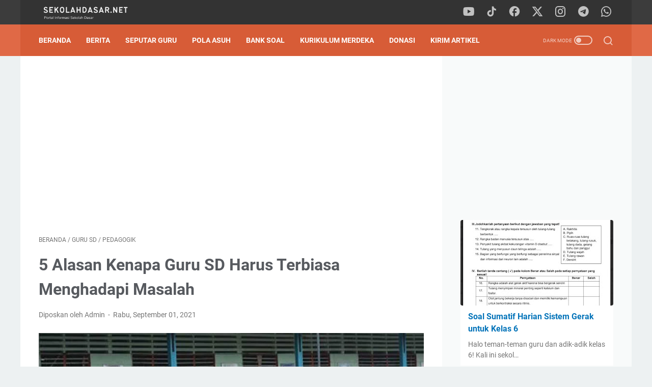

--- FILE ---
content_type: text/html; charset=utf-8
request_url: https://www.google.com/recaptcha/api2/aframe
body_size: 224
content:
<!DOCTYPE HTML><html><head><meta http-equiv="content-type" content="text/html; charset=UTF-8"></head><body><script nonce="9KMlc5iVPByypAuvlVFuaQ">/** Anti-fraud and anti-abuse applications only. See google.com/recaptcha */ try{var clients={'sodar':'https://pagead2.googlesyndication.com/pagead/sodar?'};window.addEventListener("message",function(a){try{if(a.source===window.parent){var b=JSON.parse(a.data);var c=clients[b['id']];if(c){var d=document.createElement('img');d.src=c+b['params']+'&rc='+(localStorage.getItem("rc::a")?sessionStorage.getItem("rc::b"):"");window.document.body.appendChild(d);sessionStorage.setItem("rc::e",parseInt(sessionStorage.getItem("rc::e")||0)+1);localStorage.setItem("rc::h",'1769400314231');}}}catch(b){}});window.parent.postMessage("_grecaptcha_ready", "*");}catch(b){}</script></body></html>

--- FILE ---
content_type: application/javascript; charset=utf-8
request_url: https://fundingchoicesmessages.google.com/f/AGSKWxUTmH7XPJs5gJKg-mTK2XRDyA78qRjhMckNmHF5ihfsvoncrrGQTfHj7xjyARj8d4uQq5TvLk15x7dgHCvPo7ljJWVLNPlQPQAv1d_VuiMQBiUCTyt4hY888Ry9LvAuRtV3fXJTPQXiI69xjnQZ7YvprkfWyYUg7OScBCSEqYtd49U6F_bofsBkkXcW/_/pop_under./ads-service./right_ad_/innerads./ads/side-
body_size: -1289
content:
window['248c6790-9d7a-4a4d-89e8-2afcb8fa4e17'] = true;

--- FILE ---
content_type: text/javascript; charset=UTF-8
request_url: https://www.sekolahdasar.net/feeds/posts/summary/-/Pedagogik?alt=json-in-script&callback=bacaJuga&max-results=5
body_size: 4328
content:
// API callback
bacaJuga({"version":"1.0","encoding":"UTF-8","feed":{"xmlns":"http://www.w3.org/2005/Atom","xmlns$openSearch":"http://a9.com/-/spec/opensearchrss/1.0/","xmlns$blogger":"http://schemas.google.com/blogger/2008","xmlns$georss":"http://www.georss.org/georss","xmlns$gd":"http://schemas.google.com/g/2005","xmlns$thr":"http://purl.org/syndication/thread/1.0","id":{"$t":"tag:blogger.com,1999:blog-4188541419570354131"},"updated":{"$t":"2025-12-17T22:16:57.644+07:00"},"category":[{"term":"Berita"},{"term":"Bank Soal"},{"term":"Guru SD"},{"term":"Parenting"},{"term":"Download Gratis"},{"term":"Kurikulum 2013"},{"term":"kelas 5"},{"term":"Tunjangan Guru"},{"term":"Regulasi"},{"term":"Honorer"},{"term":"Info CPNS"},{"term":"kelas 6"},{"term":"guru"},{"term":"Kelas 4"},{"term":"Tulisan Anda"},{"term":"Sertifikasi Guru"},{"term":"Administrasi Sekolah"},{"term":"Featured"},{"term":"Pedagogik"},{"term":"Berita Guru"},{"term":"Matematika SD"},{"term":"Uji Kompetensi"},{"term":"Dapodik"},{"term":"kelas 1"},{"term":"Ujian Sekolah"},{"term":"Kelas 3"},{"term":"Kelas 2"},{"term":"Muhadjir Effendy"},{"term":"Tutorial"},{"term":"Pendataan"},{"term":"Orang Tua dan Guru"},{"term":"Perkembangan Anak"},{"term":"Pembelajaran Kreatif"},{"term":"soal latihan PAI"},{"term":"kurikulum"},{"term":"Kurikulum Merdeka"},{"term":"Pendidikan"},{"term":"sertifikasi"},{"term":"Jadwal"},{"term":"PPG"},{"term":"RPP"},{"term":"Dana BOS"},{"term":"Memajukan Sekolah"},{"term":"PJOK"},{"term":"PLPG"},{"term":"UN SD"},{"term":"Penerimaan CPNS"},{"term":"Buku Ajar"},{"term":"Info Pendidikan"},{"term":"Bahasa Inggris"},{"term":"Full Day School"},{"term":"Operator Sekolah"},{"term":"Metode Pembelajaran"},{"term":"Anak Usia SD"},{"term":"Bahasa Jawa"},{"term":"IPA SD"},{"term":"PPPK"},{"term":"bahasa indonesia"},{"term":"Pengumuman"},{"term":"Model Pembelajaran"},{"term":"Pendidikan Karakter"},{"term":"Kisi-Kisi"},{"term":"VerVal NUPTK"},{"term":"artikel"},{"term":"USBN"},{"term":"Anies Baswedan"},{"term":"Sertifikasi 2013"},{"term":"KTSP"},{"term":"Mendikbud Nadiem"},{"term":"RPP TEMATIK"},{"term":"Ramadhan"},{"term":"UKG 2012"},{"term":"Kepala Sekolah"},{"term":"kecerdasan"},{"term":"OSN"},{"term":"anak"},{"term":"Media Pembelajaran"},{"term":"Kepegawaian"},{"term":"PGSD"},{"term":"RPP Berkarakter"},{"term":"RPP Tematik Kelas 1"},{"term":"Sertifikasi 2014"},{"term":"Video"},{"term":"IPS"},{"term":"Tematik SD"},{"term":"Hasil Belajar"},{"term":"Peristiwa"},{"term":"Pkn"},{"term":"Silabus Berkarakter"},{"term":"matematika"},{"term":"Inovasi Pendidikan"},{"term":"Penilaian Kinerja"},{"term":"soal evaluasi"},{"term":"Beasiswa"},{"term":"Aplikasi"},{"term":"Guru Pembelajar"},{"term":"PTK"},{"term":"Tutorial blog"},{"term":"UN"},{"term":"pengelolaan kelas"},{"term":"sekolah dasar"},{"term":"widgets"},{"term":"Kaldik 2020"},{"term":"PAUD"},{"term":"kooperatif"},{"term":"Model – Model Pengembangan Pembelajaran"},{"term":"Pancasila"},{"term":"Penilaian"},{"term":"RPP IPS Kelas V"},{"term":"Ujian Nasional"},{"term":"membaca"},{"term":"Anak Autis"},{"term":"BSE Kelas 1"},{"term":"Kumpulan Soal"},{"term":"PGRI"},{"term":"Program Semester"},{"term":"RPP IPS"},{"term":"Kalender Pendidikan 2020\/2021"},{"term":"Mata Pelajaran"},{"term":"PPKn"},{"term":"buku harian"},{"term":"kondisi belajar"},{"term":"Berita dari Blog SEKOLAH DASAR"},{"term":"Bimbingan di SD"},{"term":"HOTS"},{"term":"Komite Sekolah"},{"term":"Kontekstual"},{"term":"Literasi"},{"term":"MI"},{"term":"Modul Belajar"},{"term":"Tips-Trik"},{"term":"javasrcript"},{"term":"Kemenag"},{"term":"SBDP"},{"term":"islam"},{"term":"Nadiem Makarim"},{"term":"PAKEM"},{"term":"Pembelajaran"},{"term":"Pembelajaran Terpadu"},{"term":"Perencanaan Pembelajaran"},{"term":"Sosial Budaya"},{"term":"Tips blog"},{"term":"kelas 2 tema 7"},{"term":"kelas 2 tema 8"},{"term":"menulis"},{"term":"seo"},{"term":"IPAS"},{"term":"Juknis"},{"term":"Modul Ajar"},{"term":"Pembelajaran Kontekstual"},{"term":"Referensi"},{"term":"global warming"},{"term":"intelegensi"},{"term":"kelas 2 tema 6"},{"term":"kelas 5 tema 1"},{"term":"kelas 5 tema 2"},{"term":"kelas 6 tema 6"},{"term":"kelas 6 tema 7"},{"term":"Dakwah virtual"},{"term":"Inspirasi"},{"term":"Konseling"},{"term":"Matematika CTL"},{"term":"Penjaskes"},{"term":"Teori Belajar"},{"term":"VCT"},{"term":"blog"},{"term":"kelas 1 tema 2"},{"term":"kelas 3 tema 6"},{"term":"kelas 5 tema 6"},{"term":"kelas 5 tema 7"},{"term":"motivasi"},{"term":"AN"},{"term":"BSE Kelas 4"},{"term":"Diskusi"},{"term":"IT"},{"term":"NISN"},{"term":"Teknologi"},{"term":"cewek"},{"term":"curhat"},{"term":"feed"},{"term":"kelas 1 tema 1"},{"term":"kelas 1 tema 5"},{"term":"kelas 1 tema 6"},{"term":"kelas 2 tema 1"},{"term":"kelas 2 tema 2"},{"term":"kelas 3 tema 1"},{"term":"kelas 3 tema 2"},{"term":"kelas 5 tema 3"},{"term":"kelas 5 tema 4"},{"term":"kelas 5 tema 5"},{"term":"kelas 6 tema 1"},{"term":"kelas 6 tema 2"},{"term":"musik"},{"term":"B"},{"term":"Blog Walking"},{"term":"Cerpen"},{"term":"Daerah Terpencil"},{"term":"Kompasiana"},{"term":"Kurnia Septa"},{"term":"Model Pembelajan"},{"term":"P3K"},{"term":"Regional"},{"term":"aksesoris"},{"term":"artis"},{"term":"diet"},{"term":"e-learning"},{"term":"game"},{"term":"google"},{"term":"html"},{"term":"kampanye"},{"term":"karir"},{"term":"kata mutiara"},{"term":"kelas 1 tema 7"},{"term":"kelas 1 tema 8"},{"term":"kelas 5 tema 8"},{"term":"kelas 5 tema 9"},{"term":"kelas 6 tema 3"},{"term":"kelas 6 tema 5"},{"term":"metode"},{"term":"photo"},{"term":"statistik"},{"term":"sukses"},{"term":"template"},{"term":"vegetarian"}],"title":{"type":"text","$t":"SekolahDasar.Net"},"subtitle":{"type":"html","$t":"Portal Informasi Pendidikan Sekolah Dasar"},"link":[{"rel":"http://schemas.google.com/g/2005#feed","type":"application/atom+xml","href":"https:\/\/www.sekolahdasar.net\/feeds\/posts\/summary"},{"rel":"self","type":"application/atom+xml","href":"https:\/\/www.blogger.com\/feeds\/4188541419570354131\/posts\/summary\/-\/Pedagogik?alt=json-in-script\u0026max-results=5"},{"rel":"alternate","type":"text/html","href":"https:\/\/www.sekolahdasar.net\/search\/label\/Pedagogik"},{"rel":"hub","href":"http://pubsubhubbub.appspot.com/"},{"rel":"next","type":"application/atom+xml","href":"https:\/\/www.blogger.com\/feeds\/4188541419570354131\/posts\/summary\/-\/Pedagogik\/-\/Pedagogik?alt=json-in-script\u0026start-index=6\u0026max-results=5"}],"author":[{"name":{"$t":"Unknown"},"email":{"$t":"noreply@blogger.com"},"gd$image":{"rel":"http://schemas.google.com/g/2005#thumbnail","width":"16","height":"16","src":"https:\/\/img1.blogblog.com\/img\/b16-rounded.gif"}}],"generator":{"version":"7.00","uri":"http://www.blogger.com","$t":"Blogger"},"openSearch$totalResults":{"$t":"143"},"openSearch$startIndex":{"$t":"1"},"openSearch$itemsPerPage":{"$t":"5"},"entry":[{"id":{"$t":"tag:blogger.com,1999:blog-4188541419570354131.post-2705949863759720833"},"published":{"$t":"2022-11-13T13:25:00.001+07:00"},"updated":{"$t":"2022-11-13T13:25:26.431+07:00"},"category":[{"scheme":"http://www.blogger.com/atom/ns#","term":"Guru SD"},{"scheme":"http://www.blogger.com/atom/ns#","term":"Pedagogik"}],"title":{"type":"text","$t":"Yang Sering Dilupakan Guru, Melakukan Refleksi Diri"},"summary":{"type":"text","$t":"Cara yang sering dilupakan guru namun sangat penting untuk meningkatkan peran dan kemampuan guru adalah dengan senantiasa melakukan refleksi diri. Dengan refleksi diri juga faktor penting untuk membentuk guru yang inovasi dalam pembelajaran di kelas.Lihat juga : Jangan Jadi Toxic Teacher, Guru Wajib Kenal Cirinya Lalu MenghindarinyaPada kenyataannya masih banyak guru, baik secara individu maupun "},"link":[{"rel":"edit","type":"application/atom+xml","href":"https:\/\/www.blogger.com\/feeds\/4188541419570354131\/posts\/default\/2705949863759720833"},{"rel":"self","type":"application/atom+xml","href":"https:\/\/www.blogger.com\/feeds\/4188541419570354131\/posts\/default\/2705949863759720833"},{"rel":"alternate","type":"text/html","href":"https:\/\/www.sekolahdasar.net\/2022\/11\/yang-sering-dilupakan-guru-melakukan-refleksi-diri.html","title":"Yang Sering Dilupakan Guru, Melakukan Refleksi Diri"}],"author":[{"name":{"$t":"Unknown"},"email":{"$t":"noreply@blogger.com"},"gd$image":{"rel":"http://schemas.google.com/g/2005#thumbnail","width":"16","height":"16","src":"https:\/\/img1.blogblog.com\/img\/b16-rounded.gif"}}],"media$thumbnail":{"xmlns$media":"http://search.yahoo.com/mrss/","url":"https:\/\/blogger.googleusercontent.com\/img\/b\/R29vZ2xl\/AVvXsEjKwQD10vk522ZJBlvPGuZj3yelDRbgVULmH2DAFIFkWd9SUKHSw_bG9tEXzY8kk127fyFQ8m2ug5z9M5o0yQYbFwKKvcNYmfK4YSUvTKPsGH7SItmsSKucOuSRg8Vv_ieRUTZOZ2AMY62eyRUDCRzk3HRPEqzvTFX7VLDa1OOm0k0Omy7bqXMYKo7c\/s72-c\/refleksidiri.jpg","height":"72","width":"72"}},{"id":{"$t":"tag:blogger.com,1999:blog-4188541419570354131.post-3477455791669448023"},"published":{"$t":"2022-11-01T07:00:00.002+07:00"},"updated":{"$t":"2022-11-01T19:25:20.200+07:00"},"category":[{"scheme":"http://www.blogger.com/atom/ns#","term":"Guru SD"},{"scheme":"http://www.blogger.com/atom/ns#","term":"Pedagogik"}],"title":{"type":"text","$t":"Kriteria Guru Ideal Kekinian, Ia Mampu Menyentuh Hati Siswa"},"summary":{"type":"text","$t":"Guru tidak hanya sekedar menyampaikan materi ajar kepada siswa. Namun yang terpenting juga merubah pola pikir siswa. Perubahan pola pikir siswa ditandai dengan peningkatan secara kognitif, afektif serta psikomotor pasca perlakuan seorang guru kepadanya. Guru kekinian yang ideal memiliki beberapa kriteria berikut:1. Guru yang mampu menyatukan hati dan pikiran diri dengan siswaKriteria pertama guru"},"link":[{"rel":"edit","type":"application/atom+xml","href":"https:\/\/www.blogger.com\/feeds\/4188541419570354131\/posts\/default\/3477455791669448023"},{"rel":"self","type":"application/atom+xml","href":"https:\/\/www.blogger.com\/feeds\/4188541419570354131\/posts\/default\/3477455791669448023"},{"rel":"alternate","type":"text/html","href":"https:\/\/www.sekolahdasar.net\/2022\/11\/kriteria-guru-ideal-kekinian-ia-mampu.html","title":"Kriteria Guru Ideal Kekinian, Ia Mampu Menyentuh Hati Siswa"}],"author":[{"name":{"$t":"Unknown"},"email":{"$t":"noreply@blogger.com"},"gd$image":{"rel":"http://schemas.google.com/g/2005#thumbnail","width":"16","height":"16","src":"https:\/\/img1.blogblog.com\/img\/b16-rounded.gif"}}],"media$thumbnail":{"xmlns$media":"http://search.yahoo.com/mrss/","url":"https:\/\/blogger.googleusercontent.com\/img\/b\/R29vZ2xl\/AVvXsEgHazGFCyv3l4aT-1q8Vrcugn41yAWsmaSCX4HwftObVQIe6KWa66rRSVpywBaRzWSYBnJewfB-WPi7ErpBX3xiH7f2TOZXlddZh91fO_pzvbOQzOVMPFTLHMNOVr8XYrhMSRKzkeDAYIBnfDMOsum5yYpiNk8U86b_67v38msc66dg_97RKnLCCnJb\/s72-c\/guru-kekinian.jpg","height":"72","width":"72"}},{"id":{"$t":"tag:blogger.com,1999:blog-4188541419570354131.post-2729694478099297573"},"published":{"$t":"2022-07-28T11:24:00.000+07:00"},"updated":{"$t":"2022-07-28T11:24:11.519+07:00"},"category":[{"scheme":"http://www.blogger.com/atom/ns#","term":"Guru SD"},{"scheme":"http://www.blogger.com/atom/ns#","term":"Pedagogik"}],"title":{"type":"text","$t":"Pentingnya Guru SD Memahami Landasan Filsafat Pendidikan"},"summary":{"type":"text","$t":"Landasan filsafat pendidikan berkaitan dengan makna atau hakikat pendidikan yang berusaha menelaah masalah pokok. Masalah pokok tersebut seperti apakah pendidikan itu, mengapa pendidikan itu diperlukan, apa yang seharusnya menjadi tujuannya dan lain sebagainya.Filsafat pendidikan akan memberi perspektif filosofis terhadap calon guru atau pendidikan yang menjadikannya kacamata dalam memandang, "},"link":[{"rel":"edit","type":"application/atom+xml","href":"https:\/\/www.blogger.com\/feeds\/4188541419570354131\/posts\/default\/2729694478099297573"},{"rel":"self","type":"application/atom+xml","href":"https:\/\/www.blogger.com\/feeds\/4188541419570354131\/posts\/default\/2729694478099297573"},{"rel":"alternate","type":"text/html","href":"https:\/\/www.sekolahdasar.net\/2022\/07\/pentingnya-guru-sd-memahami-landasan-filsafat.html","title":"Pentingnya Guru SD Memahami Landasan Filsafat Pendidikan"}],"author":[{"name":{"$t":"Unknown"},"email":{"$t":"noreply@blogger.com"},"gd$image":{"rel":"http://schemas.google.com/g/2005#thumbnail","width":"16","height":"16","src":"https:\/\/img1.blogblog.com\/img\/b16-rounded.gif"}}],"media$thumbnail":{"xmlns$media":"http://search.yahoo.com/mrss/","url":"https:\/\/blogger.googleusercontent.com\/img\/b\/R29vZ2xl\/AVvXsEhG5X7cipF9zVKyuljfIQrd_KvbMLm0xZmf1ZqGlWAQ9X-JLKt-zUmoUUIEdHs28TDQxmdhCxg8tA433OdG3hIKdxqu9tATy2-FyXZ9-4hVXOK2AtSMQTQDOP7tyuPbVS0H2cHArc9HLrnb0OEIk8AQOTEPT5mDauCsCqYflnOu7M2xcQ8UJh7RjiaJ\/s72-c\/filsafat-pendidikan.jpg","height":"72","width":"72"}},{"id":{"$t":"tag:blogger.com,1999:blog-4188541419570354131.post-4483804397936527598"},"published":{"$t":"2022-04-19T08:56:00.001+07:00"},"updated":{"$t":"2022-04-19T08:56:26.700+07:00"},"category":[{"scheme":"http://www.blogger.com/atom/ns#","term":"Guru SD"},{"scheme":"http://www.blogger.com/atom/ns#","term":"Pedagogik"}],"title":{"type":"text","$t":"7 Kunci Menjadi Guru Inspiratif Selama Proses Kegiatan Pembelajaran"},"summary":{"type":"text","$t":"Guru punya peran yang sangat penting di dalam dunia pendidikan. Seorang guru bukan hanya dituntut mempunyai kemampuan untuk mentransformasikan pengetahuan, pengalaman, serta memberi teladan. Lantas, bagaimana kunci menjadi guru yang inspiratif bagi anak didik selama proses kegiatan belajar mengajar tersebut?Guru inspiratif sendiri merupakan sosok guru yang terbuka dan juga membuka wawasan untuk "},"link":[{"rel":"edit","type":"application/atom+xml","href":"https:\/\/www.blogger.com\/feeds\/4188541419570354131\/posts\/default\/4483804397936527598"},{"rel":"self","type":"application/atom+xml","href":"https:\/\/www.blogger.com\/feeds\/4188541419570354131\/posts\/default\/4483804397936527598"},{"rel":"alternate","type":"text/html","href":"https:\/\/www.sekolahdasar.net\/2022\/04\/7-kunci-menjadi-guru-inspiratif.html","title":"7 Kunci Menjadi Guru Inspiratif Selama Proses Kegiatan Pembelajaran"}],"author":[{"name":{"$t":"Unknown"},"email":{"$t":"noreply@blogger.com"},"gd$image":{"rel":"http://schemas.google.com/g/2005#thumbnail","width":"16","height":"16","src":"https:\/\/img1.blogblog.com\/img\/b16-rounded.gif"}}],"media$thumbnail":{"xmlns$media":"http://search.yahoo.com/mrss/","url":"https:\/\/blogger.googleusercontent.com\/img\/b\/R29vZ2xl\/AVvXsEhgjqH3qwqO37UrRB72Y5npAVQmr4lSi0cuD-fjfa7lRv2c1mWcIk5ijXpdNjAXXmsA6hxS_X68i3qJhDrvjE8gGp-vnVT-V00vHp6NKgwPJht0uQuHlaVRMnc5ZUbIHSbhOY5WL8HM6y_7nK8Y0Lhx_oQIA8mOLjevAGggjOdFzfoOjb2-uiS26_AN\/s72-c\/guru-yang-inspiratif.jpg","height":"72","width":"72"}},{"id":{"$t":"tag:blogger.com,1999:blog-4188541419570354131.post-4784017179050356188"},"published":{"$t":"2022-03-29T08:59:00.000+07:00"},"updated":{"$t":"2022-03-29T08:59:33.288+07:00"},"category":[{"scheme":"http://www.blogger.com/atom/ns#","term":"Pedagogik"},{"scheme":"http://www.blogger.com/atom/ns#","term":"Pendidikan"}],"title":{"type":"text","$t":"Kekerasan Atas Nama Pendidikan, Bolehkah?"},"summary":{"type":"text","$t":"Saat ini bentuk kekerasan atas nama pendidikan masih dipertanyakan. Salah satu permasalahan yang seringkali dihadapi oleh guru di sekolah yakni mengenai cara memberikan hukuman yang tepat kepada peserta didiknya. Tidak hanya guru, bahkan termasuk orang tua. Apabila salah memberikan hukuman dapat dianggap sebagai bentuk kekerasan kepada anak.Apalagi fenomena kenakalan anak dan remaja bukanlah "},"link":[{"rel":"edit","type":"application/atom+xml","href":"https:\/\/www.blogger.com\/feeds\/4188541419570354131\/posts\/default\/4784017179050356188"},{"rel":"self","type":"application/atom+xml","href":"https:\/\/www.blogger.com\/feeds\/4188541419570354131\/posts\/default\/4784017179050356188"},{"rel":"alternate","type":"text/html","href":"https:\/\/www.sekolahdasar.net\/2022\/03\/kekerasan-atas-nama-pendidikan-bolehkah.html","title":"Kekerasan Atas Nama Pendidikan, Bolehkah?"}],"author":[{"name":{"$t":"Unknown"},"email":{"$t":"noreply@blogger.com"},"gd$image":{"rel":"http://schemas.google.com/g/2005#thumbnail","width":"16","height":"16","src":"https:\/\/img1.blogblog.com\/img\/b16-rounded.gif"}}],"media$thumbnail":{"xmlns$media":"http://search.yahoo.com/mrss/","url":"https:\/\/blogger.googleusercontent.com\/img\/b\/R29vZ2xl\/AVvXsEjd1NZ0OXy4FdTVNcanA81i_-qDOiCL8IoaI-_coXu--Az-gcatQ25eQOSj4kAfmDSyB1CxWkbZe7-m1iLa-RySrlpRgu2yk1zrpSlXR7jkzHTK4zc-qKYU-tnoYWt8INOFeOk6TtaqBs8NwhItwbl3Yy_eTTl0hTjmEU1tP_qGqxnyarm6C1boKrdG\/s72-c\/kekerasan-pada-anak.jpg","height":"72","width":"72"}}]}});

--- FILE ---
content_type: text/javascript; charset=UTF-8
request_url: https://www.sekolahdasar.net/feeds/posts/default/-/Pedagogik?alt=json-in-script&orderby=updated&start-index=117&max-results=9&callback=msRelatedPosts
body_size: 5724
content:
// API callback
msRelatedPosts({"version":"1.0","encoding":"UTF-8","feed":{"xmlns":"http://www.w3.org/2005/Atom","xmlns$openSearch":"http://a9.com/-/spec/opensearchrss/1.0/","xmlns$blogger":"http://schemas.google.com/blogger/2008","xmlns$georss":"http://www.georss.org/georss","xmlns$gd":"http://schemas.google.com/g/2005","xmlns$thr":"http://purl.org/syndication/thread/1.0","id":{"$t":"tag:blogger.com,1999:blog-4188541419570354131"},"updated":{"$t":"2025-12-17T22:16:57.644+07:00"},"category":[{"term":"Berita"},{"term":"Bank Soal"},{"term":"Guru SD"},{"term":"Parenting"},{"term":"Download Gratis"},{"term":"Kurikulum 2013"},{"term":"kelas 5"},{"term":"Tunjangan Guru"},{"term":"Regulasi"},{"term":"Honorer"},{"term":"Info CPNS"},{"term":"kelas 6"},{"term":"guru"},{"term":"Kelas 4"},{"term":"Tulisan Anda"},{"term":"Sertifikasi Guru"},{"term":"Administrasi Sekolah"},{"term":"Featured"},{"term":"Pedagogik"},{"term":"Berita Guru"},{"term":"Matematika SD"},{"term":"Uji Kompetensi"},{"term":"Dapodik"},{"term":"kelas 1"},{"term":"Ujian Sekolah"},{"term":"Kelas 3"},{"term":"Kelas 2"},{"term":"Muhadjir Effendy"},{"term":"Tutorial"},{"term":"Pendataan"},{"term":"Orang Tua dan Guru"},{"term":"Perkembangan Anak"},{"term":"Pembelajaran Kreatif"},{"term":"soal latihan PAI"},{"term":"kurikulum"},{"term":"Kurikulum Merdeka"},{"term":"Pendidikan"},{"term":"sertifikasi"},{"term":"Jadwal"},{"term":"PPG"},{"term":"RPP"},{"term":"Dana BOS"},{"term":"Memajukan Sekolah"},{"term":"PJOK"},{"term":"PLPG"},{"term":"UN SD"},{"term":"Penerimaan CPNS"},{"term":"Buku Ajar"},{"term":"Info Pendidikan"},{"term":"Bahasa Inggris"},{"term":"Full Day School"},{"term":"Operator Sekolah"},{"term":"Metode Pembelajaran"},{"term":"Anak Usia SD"},{"term":"Bahasa Jawa"},{"term":"IPA SD"},{"term":"PPPK"},{"term":"bahasa indonesia"},{"term":"Pengumuman"},{"term":"Model Pembelajaran"},{"term":"Pendidikan Karakter"},{"term":"Kisi-Kisi"},{"term":"VerVal NUPTK"},{"term":"artikel"},{"term":"USBN"},{"term":"Anies Baswedan"},{"term":"Sertifikasi 2013"},{"term":"KTSP"},{"term":"Mendikbud Nadiem"},{"term":"RPP TEMATIK"},{"term":"Ramadhan"},{"term":"UKG 2012"},{"term":"Kepala Sekolah"},{"term":"kecerdasan"},{"term":"OSN"},{"term":"anak"},{"term":"Media Pembelajaran"},{"term":"Kepegawaian"},{"term":"PGSD"},{"term":"RPP Berkarakter"},{"term":"RPP Tematik Kelas 1"},{"term":"Sertifikasi 2014"},{"term":"Video"},{"term":"IPS"},{"term":"Tematik SD"},{"term":"Hasil Belajar"},{"term":"Peristiwa"},{"term":"Pkn"},{"term":"Silabus Berkarakter"},{"term":"matematika"},{"term":"Inovasi Pendidikan"},{"term":"Penilaian Kinerja"},{"term":"soal evaluasi"},{"term":"Beasiswa"},{"term":"Aplikasi"},{"term":"Guru Pembelajar"},{"term":"PTK"},{"term":"Tutorial blog"},{"term":"UN"},{"term":"pengelolaan kelas"},{"term":"sekolah dasar"},{"term":"widgets"},{"term":"Kaldik 2020"},{"term":"PAUD"},{"term":"kooperatif"},{"term":"Model – Model Pengembangan Pembelajaran"},{"term":"Pancasila"},{"term":"Penilaian"},{"term":"RPP IPS Kelas V"},{"term":"Ujian Nasional"},{"term":"membaca"},{"term":"Anak Autis"},{"term":"BSE Kelas 1"},{"term":"Kumpulan Soal"},{"term":"PGRI"},{"term":"Program Semester"},{"term":"RPP IPS"},{"term":"Kalender Pendidikan 2020\/2021"},{"term":"Mata Pelajaran"},{"term":"PPKn"},{"term":"buku harian"},{"term":"kondisi belajar"},{"term":"Berita dari Blog SEKOLAH DASAR"},{"term":"Bimbingan di SD"},{"term":"HOTS"},{"term":"Komite Sekolah"},{"term":"Kontekstual"},{"term":"Literasi"},{"term":"MI"},{"term":"Modul Belajar"},{"term":"Tips-Trik"},{"term":"javasrcript"},{"term":"Kemenag"},{"term":"SBDP"},{"term":"islam"},{"term":"Nadiem Makarim"},{"term":"PAKEM"},{"term":"Pembelajaran"},{"term":"Pembelajaran Terpadu"},{"term":"Perencanaan Pembelajaran"},{"term":"Sosial Budaya"},{"term":"Tips blog"},{"term":"kelas 2 tema 7"},{"term":"kelas 2 tema 8"},{"term":"menulis"},{"term":"seo"},{"term":"IPAS"},{"term":"Juknis"},{"term":"Modul Ajar"},{"term":"Pembelajaran Kontekstual"},{"term":"Referensi"},{"term":"global warming"},{"term":"intelegensi"},{"term":"kelas 2 tema 6"},{"term":"kelas 5 tema 1"},{"term":"kelas 5 tema 2"},{"term":"kelas 6 tema 6"},{"term":"kelas 6 tema 7"},{"term":"Dakwah virtual"},{"term":"Inspirasi"},{"term":"Konseling"},{"term":"Matematika CTL"},{"term":"Penjaskes"},{"term":"Teori Belajar"},{"term":"VCT"},{"term":"blog"},{"term":"kelas 1 tema 2"},{"term":"kelas 3 tema 6"},{"term":"kelas 5 tema 6"},{"term":"kelas 5 tema 7"},{"term":"motivasi"},{"term":"AN"},{"term":"BSE Kelas 4"},{"term":"Diskusi"},{"term":"IT"},{"term":"NISN"},{"term":"Teknologi"},{"term":"cewek"},{"term":"curhat"},{"term":"feed"},{"term":"kelas 1 tema 1"},{"term":"kelas 1 tema 5"},{"term":"kelas 1 tema 6"},{"term":"kelas 2 tema 1"},{"term":"kelas 2 tema 2"},{"term":"kelas 3 tema 1"},{"term":"kelas 3 tema 2"},{"term":"kelas 5 tema 3"},{"term":"kelas 5 tema 4"},{"term":"kelas 5 tema 5"},{"term":"kelas 6 tema 1"},{"term":"kelas 6 tema 2"},{"term":"musik"},{"term":"B"},{"term":"Blog Walking"},{"term":"Cerpen"},{"term":"Daerah Terpencil"},{"term":"Kompasiana"},{"term":"Kurnia Septa"},{"term":"Model Pembelajan"},{"term":"P3K"},{"term":"Regional"},{"term":"aksesoris"},{"term":"artis"},{"term":"diet"},{"term":"e-learning"},{"term":"game"},{"term":"google"},{"term":"html"},{"term":"kampanye"},{"term":"karir"},{"term":"kata mutiara"},{"term":"kelas 1 tema 7"},{"term":"kelas 1 tema 8"},{"term":"kelas 5 tema 8"},{"term":"kelas 5 tema 9"},{"term":"kelas 6 tema 3"},{"term":"kelas 6 tema 5"},{"term":"metode"},{"term":"photo"},{"term":"statistik"},{"term":"sukses"},{"term":"template"},{"term":"vegetarian"}],"title":{"type":"text","$t":"SekolahDasar.Net"},"subtitle":{"type":"html","$t":"Portal Informasi Pendidikan Sekolah Dasar"},"link":[{"rel":"http://schemas.google.com/g/2005#feed","type":"application/atom+xml","href":"https:\/\/www.sekolahdasar.net\/feeds\/posts\/default"},{"rel":"self","type":"application/atom+xml","href":"https:\/\/www.blogger.com\/feeds\/4188541419570354131\/posts\/default\/-\/Pedagogik?alt=json-in-script\u0026start-index=117\u0026max-results=9\u0026orderby=updated"},{"rel":"alternate","type":"text/html","href":"https:\/\/www.sekolahdasar.net\/search\/label\/Pedagogik"},{"rel":"hub","href":"http://pubsubhubbub.appspot.com/"},{"rel":"previous","type":"application/atom+xml","href":"https:\/\/www.blogger.com\/feeds\/4188541419570354131\/posts\/default\/-\/Pedagogik\/-\/Pedagogik?alt=json-in-script\u0026start-index=108\u0026max-results=9\u0026orderby=updated"},{"rel":"next","type":"application/atom+xml","href":"https:\/\/www.blogger.com\/feeds\/4188541419570354131\/posts\/default\/-\/Pedagogik\/-\/Pedagogik?alt=json-in-script\u0026start-index=126\u0026max-results=9\u0026orderby=updated"}],"author":[{"name":{"$t":"Unknown"},"email":{"$t":"noreply@blogger.com"},"gd$image":{"rel":"http://schemas.google.com/g/2005#thumbnail","width":"16","height":"16","src":"https:\/\/img1.blogblog.com\/img\/b16-rounded.gif"}}],"generator":{"version":"7.00","uri":"http://www.blogger.com","$t":"Blogger"},"openSearch$totalResults":{"$t":"143"},"openSearch$startIndex":{"$t":"117"},"openSearch$itemsPerPage":{"$t":"9"},"entry":[{"id":{"$t":"tag:blogger.com,1999:blog-4188541419570354131.post-5648842394565323467"},"published":{"$t":"2019-08-05T12:05:00.000+07:00"},"updated":{"$t":"2019-08-11T21:24:27.421+07:00"},"category":[{"scheme":"http://www.blogger.com/atom/ns#","term":"Pedagogik"},{"scheme":"http://www.blogger.com/atom/ns#","term":"Video"}],"title":{"type":"text","$t":"7 Kebiasaan Para Guru Hebat dan Sukses"},"summary":{"type":"text","$t":"\n\nMau jadi guru yang hebat dan sukses dalam mendidik murid? Pelajari dulu 7 kebiasaan para guru hebat berikut ini.\n\n\nGuru sebagai seorang pendidik memiliki peranan yang sangat penting terhadap perkembangan dari para muridnya.Para guru di sekolah selain mengajar juga berperan menjadi orang tua bagi murid-muridnya. Setiap guru tentunya ingin menjadi guru yang baik, hebat serta sukses. Berikut akan "},"link":[{"rel":"edit","type":"application/atom+xml","href":"https:\/\/www.blogger.com\/feeds\/4188541419570354131\/posts\/default\/5648842394565323467"},{"rel":"self","type":"application/atom+xml","href":"https:\/\/www.blogger.com\/feeds\/4188541419570354131\/posts\/default\/5648842394565323467"},{"rel":"alternate","type":"text/html","href":"https:\/\/www.sekolahdasar.net\/2019\/08\/7-kebiasaan-para-guru-hebat-dan-sukses.html","title":"7 Kebiasaan Para Guru Hebat dan Sukses"}],"author":[{"name":{"$t":"Unknown"},"email":{"$t":"noreply@blogger.com"},"gd$image":{"rel":"http://schemas.google.com/g/2005#thumbnail","width":"16","height":"16","src":"https:\/\/img1.blogblog.com\/img\/b16-rounded.gif"}}],"media$thumbnail":{"xmlns$media":"http://search.yahoo.com/mrss/","url":"https:\/\/blogger.googleusercontent.com\/img\/b\/R29vZ2xl\/AVvXsEhhEk0Vy9v_aqQGCqSUoRPLNZOPMz2Pealh5dEPrLG3fImkjNWKeOnBRTKgiasvLLkbRPf2gGlxO42srNj7lT-UOvptPCqioqr8v6KBr1IeNOxICJAcSShhbCsTTA1ONI8LbZTA5EsNBiM\/s72-c\/14.+7+Kebiasaan+Para+Guru+Hebat+dan+Sukses.png","height":"72","width":"72"}},{"id":{"$t":"tag:blogger.com,1999:blog-4188541419570354131.post-7338287987621359971"},"published":{"$t":"2019-08-11T10:59:00.000+07:00"},"updated":{"$t":"2019-08-11T10:59:02.643+07:00"},"category":[{"scheme":"http://www.blogger.com/atom/ns#","term":"Pedagogik"}],"title":{"type":"text","$t":"5 Metode Pengajaran Untuk Membuat Kelas Lebih Interaktif"},"summary":{"type":"text","$t":"\n\nAnda seorang guru? Simak metode pengajaran untuk membuat kelas lebih interaktif ini yang akan membuat murid Anda senang belajar!\n\n\nTugas utama seorang guru ialah mendidik murid-muridnya menjadi seseorang yang akan berhasil di kemudian hari kelak. Adapun berbagai metode mengajar penting diterapkan untuk meningkatkan kemampuan siswa dalam mengikuti serta menyerap pelajaran. Selain itu, kiranya "},"link":[{"rel":"edit","type":"application/atom+xml","href":"https:\/\/www.blogger.com\/feeds\/4188541419570354131\/posts\/default\/7338287987621359971"},{"rel":"self","type":"application/atom+xml","href":"https:\/\/www.blogger.com\/feeds\/4188541419570354131\/posts\/default\/7338287987621359971"},{"rel":"alternate","type":"text/html","href":"https:\/\/www.sekolahdasar.net\/2019\/08\/5-metode-pengajaran-untuk-membuat-kelas-lebih-interaktif.html","title":"5 Metode Pengajaran Untuk Membuat Kelas Lebih Interaktif"}],"author":[{"name":{"$t":"Unknown"},"email":{"$t":"noreply@blogger.com"},"gd$image":{"rel":"http://schemas.google.com/g/2005#thumbnail","width":"16","height":"16","src":"https:\/\/img1.blogblog.com\/img\/b16-rounded.gif"}}],"media$thumbnail":{"xmlns$media":"http://search.yahoo.com/mrss/","url":"https:\/\/blogger.googleusercontent.com\/img\/b\/R29vZ2xl\/AVvXsEhTxU_rXqhdl7kiTZRdYqIiAkneiQpJzY6wXRaLFlcYbrKP2G4JfvNxx9H5QZ6qoAIhpG9ytiThfXlvdGCq6SBOWsDDSOXiYZufrOw7PhOCDMA25YcDoAj8YwVkUYGk2YS_Stoc8BnBSp8\/s72-c\/18.png","height":"72","width":"72"}},{"id":{"$t":"tag:blogger.com,1999:blog-4188541419570354131.post-5977432147159200775"},"published":{"$t":"2019-08-10T10:49:00.001+07:00"},"updated":{"$t":"2019-08-10T10:49:11.348+07:00"},"category":[{"scheme":"http://www.blogger.com/atom/ns#","term":"Pedagogik"}],"title":{"type":"text","$t":"7 Tokoh Fiksi yang Bisa Menginspirasi Untuk Jadi Guru Lebih Baik"},"summary":{"type":"text","$t":"\n\nTernyata ada lho, para tokoh fiksi yang bisa menginspirasisupaya menjadi seorang guru yang lebih baik. Penasaran? Cek daftarnya segera!\n\n\nJika Anda seorang guru, mungkin tidak ada salahnya untuk sesekali menonton film yang di dalamnya terdapat seorang guru sebagai tokoh fiksi yang bisa menginspirasi. Karena menonton film ternyata tidak semata membuang waktu saja. Namun, bisa juga digunakan "},"link":[{"rel":"edit","type":"application/atom+xml","href":"https:\/\/www.blogger.com\/feeds\/4188541419570354131\/posts\/default\/5977432147159200775"},{"rel":"self","type":"application/atom+xml","href":"https:\/\/www.blogger.com\/feeds\/4188541419570354131\/posts\/default\/5977432147159200775"},{"rel":"alternate","type":"text/html","href":"https:\/\/www.sekolahdasar.net\/2019\/08\/7-tokoh-fiksi-yang-bisa-menginspirasi.html","title":"7 Tokoh Fiksi yang Bisa Menginspirasi Untuk Jadi Guru Lebih Baik"}],"author":[{"name":{"$t":"Unknown"},"email":{"$t":"noreply@blogger.com"},"gd$image":{"rel":"http://schemas.google.com/g/2005#thumbnail","width":"16","height":"16","src":"https:\/\/img1.blogblog.com\/img\/b16-rounded.gif"}}],"media$thumbnail":{"xmlns$media":"http://search.yahoo.com/mrss/","url":"https:\/\/blogger.googleusercontent.com\/img\/b\/R29vZ2xl\/AVvXsEgYBz1Y5Rz2toJoIAhiB-TON75dcDLS-dAx8mTznzYC69h8yB6ncpu2xjwXeiSHowdvLHTXq9SVb1U-Z-5lXu13qqYhCn0H8jMxJdyiRPlXQvM3gqrKV677NLDE8D0TmvocBqPJxNFBgEY\/s72-c\/17.png","height":"72","width":"72"}},{"id":{"$t":"tag:blogger.com,1999:blog-4188541419570354131.post-5201917484371439806"},"published":{"$t":"2019-08-08T12:26:00.001+07:00"},"updated":{"$t":"2019-08-08T12:26:31.404+07:00"},"category":[{"scheme":"http://www.blogger.com/atom/ns#","term":"Pedagogik"}],"title":{"type":"text","$t":"Lakukan Ini Agar Proses Belajar Lancar dan Menyenangkan"},"summary":{"type":"text","$t":"\n\nAgar proses belajar lancar dan menyenangkan, maka dibutuhkan beberapa langkah-langkah tepat. Jangan sampai murid malah bosan dengan kompetensi yang Anda sampaikan.\n\n\nTujuan dari kegiatan belajar mengajar di dalam kelas yaitu supaya siswa bisa menguasai kompetensi. Sedangkan tugas guru adalah melakukan pengelolaan pembelajaran yaitu mulai dari proses perencanaan, pelaksanaan sampai penilaian. "},"link":[{"rel":"edit","type":"application/atom+xml","href":"https:\/\/www.blogger.com\/feeds\/4188541419570354131\/posts\/default\/5201917484371439806"},{"rel":"self","type":"application/atom+xml","href":"https:\/\/www.blogger.com\/feeds\/4188541419570354131\/posts\/default\/5201917484371439806"},{"rel":"alternate","type":"text/html","href":"https:\/\/www.sekolahdasar.net\/2019\/08\/lakukan-ini-agar-proses-belajar-lancar.html","title":"Lakukan Ini Agar Proses Belajar Lancar dan Menyenangkan"}],"author":[{"name":{"$t":"Unknown"},"email":{"$t":"noreply@blogger.com"},"gd$image":{"rel":"http://schemas.google.com/g/2005#thumbnail","width":"16","height":"16","src":"https:\/\/img1.blogblog.com\/img\/b16-rounded.gif"}}],"media$thumbnail":{"xmlns$media":"http://search.yahoo.com/mrss/","url":"https:\/\/blogger.googleusercontent.com\/img\/b\/R29vZ2xl\/AVvXsEibJ_tB0pr1yX-fhXABDpRMgrHy6baCCk-3iKfBVcNolR_G7IKFCP_RPdXorxdo_DEFbn0MyyEK2A7R2SoLvOg8v9AKO33bh75ymkh0Eu3fJQfwu8WP_hnEdcgXrdrovbJ_F4-8DufPuEs\/s72-c\/15.+Agar+Proses+Belajar+Lancar+dan+Menyenangkan.png","height":"72","width":"72"}},{"id":{"$t":"tag:blogger.com,1999:blog-4188541419570354131.post-898103878015438488"},"published":{"$t":"2019-08-07T18:56:00.000+07:00"},"updated":{"$t":"2019-08-07T18:56:45.344+07:00"},"category":[{"scheme":"http://www.blogger.com/atom/ns#","term":"Pedagogik"}],"title":{"type":"text","$t":"7 Strategi Kreatif Memacu Partisipasi Siswa dalam Kelas"},"summary":{"type":"text","$t":"\n\nSetiap guru perlu mengetahui strategi kreatif memacu partisipasi siswa dalam kelas agar para siswa aktif mengikuti pembelajaran.\n\n\nSetiap guru tentu saja memiliki gaya ataupun cara mengajar tersendiri kepada para siswanya. Seperti halnya menguasai improvisasi dalam mengajar di kelas. Hal tersebut kiranya dibutuhkan oleh setiap guru guna mentransfer ilmu yag dimilikinya kepada anak-anak. Bahkan,"},"link":[{"rel":"edit","type":"application/atom+xml","href":"https:\/\/www.blogger.com\/feeds\/4188541419570354131\/posts\/default\/898103878015438488"},{"rel":"self","type":"application/atom+xml","href":"https:\/\/www.blogger.com\/feeds\/4188541419570354131\/posts\/default\/898103878015438488"},{"rel":"alternate","type":"text/html","href":"https:\/\/www.sekolahdasar.net\/2019\/08\/7-strategi-kreatif-memacu-partisipasi-siswa-dalam-kelas.html","title":"7 Strategi Kreatif Memacu Partisipasi Siswa dalam Kelas"}],"author":[{"name":{"$t":"Unknown"},"email":{"$t":"noreply@blogger.com"},"gd$image":{"rel":"http://schemas.google.com/g/2005#thumbnail","width":"16","height":"16","src":"https:\/\/img1.blogblog.com\/img\/b16-rounded.gif"}}],"media$thumbnail":{"xmlns$media":"http://search.yahoo.com/mrss/","url":"https:\/\/blogger.googleusercontent.com\/img\/b\/R29vZ2xl\/AVvXsEgk91RO7nW8GnKvrsWWj9kdwTst-Vh4nUtSg90jQG1am00aQFp5frGiMhdISyA_ZS-sldhvvHblA25MeUY-xYW-9gO2kZXp_TuQDTcOBjJAUO1po0KsM5ubGoe-tiRAq0nZasKWQP_ij-M\/s72-c\/16.png","height":"72","width":"72"}},{"id":{"$t":"tag:blogger.com,1999:blog-4188541419570354131.post-3626091221209743338"},"published":{"$t":"2019-08-03T08:05:00.000+07:00"},"updated":{"$t":"2019-08-03T08:05:01.227+07:00"},"category":[{"scheme":"http://www.blogger.com/atom/ns#","term":"Matematika SD"},{"scheme":"http://www.blogger.com/atom/ns#","term":"Pedagogik"}],"title":{"type":"text","$t":"Strategi Untuk Memotivasi Siswa Belajar Matematika"},"summary":{"type":"text","$t":"\n\nDiperlukan adanya strategi untuk memotivasi siswa belajar Matematika supaya mereka tertarik mempelajarinya.\n\n\nMatematika merupakan salah satu mata pelajaran yang tidak disukai oleh siswa. Hal ini bukanlah tanpa alasan. Mereka memiliki anggapan bahwa Matematika merupakan mata pelajaran yang sulit dan juga membosankan. Jadi, diperlukan adanya strategi untuk memotivasi siswa belajar Matematika "},"link":[{"rel":"edit","type":"application/atom+xml","href":"https:\/\/www.blogger.com\/feeds\/4188541419570354131\/posts\/default\/3626091221209743338"},{"rel":"self","type":"application/atom+xml","href":"https:\/\/www.blogger.com\/feeds\/4188541419570354131\/posts\/default\/3626091221209743338"},{"rel":"alternate","type":"text/html","href":"https:\/\/www.sekolahdasar.net\/2019\/08\/strategi-untuk-memotivasi-siswa-belajar-matematika.html","title":"Strategi Untuk Memotivasi Siswa Belajar Matematika"}],"author":[{"name":{"$t":"Unknown"},"email":{"$t":"noreply@blogger.com"},"gd$image":{"rel":"http://schemas.google.com/g/2005#thumbnail","width":"16","height":"16","src":"https:\/\/img1.blogblog.com\/img\/b16-rounded.gif"}}],"media$thumbnail":{"xmlns$media":"http://search.yahoo.com/mrss/","url":"https:\/\/blogger.googleusercontent.com\/img\/b\/R29vZ2xl\/AVvXsEhbk1tg5sDFAwI_LADUIxjRGVIlDB3XXMl7mM_FHNJ4PPwW0rfGfckn_IQz3bAkzisYCwhoJOEltT5LHcVcp3iop3wuzX75mKHp0FnmY4VK3y738l5jhTBpIBtjfBC7_zC4PkHdPABujtM\/s72-c\/13.+Strategi+Untuk+Memotivasi+Siswa+Belajar+Matematika.png","height":"72","width":"72"}},{"id":{"$t":"tag:blogger.com,1999:blog-4188541419570354131.post-3824573519105051307"},"published":{"$t":"2019-08-01T07:00:00.000+07:00"},"updated":{"$t":"2019-08-01T07:00:01.427+07:00"},"category":[{"scheme":"http://www.blogger.com/atom/ns#","term":"Pedagogik"}],"title":{"type":"text","$t":"Cara Ampuh Membuat Suasana Kelas Menyenangkan"},"summary":{"type":"text","$t":"\n\nSebagai guru, membuat suasana kelas yang nyaman, menyenangkan, tidak membosankan dan menarik sangat diperlukan.\n\n\nSebagai guru, tentunya membuat suasana kelas yang nyaman, menyenangkan, tidak membosankan dan menarik sangat diperlukan. Tujuannya tidak lain adalah agar para siswa yang mengikuti proses pembelajaran menjadi lebih bersemangat. Faktor penentu hasil dari proses belajar mengajar di "},"link":[{"rel":"edit","type":"application/atom+xml","href":"https:\/\/www.blogger.com\/feeds\/4188541419570354131\/posts\/default\/3824573519105051307"},{"rel":"self","type":"application/atom+xml","href":"https:\/\/www.blogger.com\/feeds\/4188541419570354131\/posts\/default\/3824573519105051307"},{"rel":"alternate","type":"text/html","href":"https:\/\/www.sekolahdasar.net\/2019\/08\/cara-ampuh-membuat-suasana-kelas-menyenangkan.html","title":"Cara Ampuh Membuat Suasana Kelas Menyenangkan"}],"author":[{"name":{"$t":"Unknown"},"email":{"$t":"noreply@blogger.com"},"gd$image":{"rel":"http://schemas.google.com/g/2005#thumbnail","width":"16","height":"16","src":"https:\/\/img1.blogblog.com\/img\/b16-rounded.gif"}}],"media$thumbnail":{"xmlns$media":"http://search.yahoo.com/mrss/","url":"https:\/\/blogger.googleusercontent.com\/img\/b\/R29vZ2xl\/AVvXsEhyHib6_vBkJQ3u0CQ_8AwNym9PXfDXlNko19kkt44aHvY2dWB8hWNRl3N4qLMnAgghMPkhXqFDDrzLhKvXe5R1-rrQRlfnjAy3poVDg5Xz0yN6Hu0m6uWvYgwfF7CAjtOcK0szrQGYeNY\/s72-c\/12.+Cara+Ampuh+Membuat+Suasana+Kelas+Menyenangkan.png","height":"72","width":"72"}},{"id":{"$t":"tag:blogger.com,1999:blog-4188541419570354131.post-2961307609015712474"},"published":{"$t":"2019-07-31T08:06:00.000+07:00"},"updated":{"$t":"2019-07-31T08:06:03.655+07:00"},"category":[{"scheme":"http://www.blogger.com/atom/ns#","term":"Pedagogik"}],"title":{"type":"text","$t":"Cara Melatih Konsentrasi Siswa yang Sulit Fokus Belajar"},"summary":{"type":"text","$t":"\n\nSebagai guru memiliki murid yang tidak bisa fokus akan sangat melelahkan. Untuk itu, terapkan cara melatih konsentrasi siswa ini.\n\n\nMerupakan suatu tantangan tersendiri menghadapi siswa yang sulit fokus dalam belajar. Diperlukan pendekatan khusus serta perhatian untuk membantu si anak. Hal pertama yang bisa Anda sebagai guru lakukan untuk mengatasi masalah tersebut adalah dengan mencari cara "},"link":[{"rel":"edit","type":"application/atom+xml","href":"https:\/\/www.blogger.com\/feeds\/4188541419570354131\/posts\/default\/2961307609015712474"},{"rel":"self","type":"application/atom+xml","href":"https:\/\/www.blogger.com\/feeds\/4188541419570354131\/posts\/default\/2961307609015712474"},{"rel":"alternate","type":"text/html","href":"https:\/\/www.sekolahdasar.net\/2019\/07\/cara-melatih-konsentrasi-siswa-yang-sulit-fokus-belajar.html","title":"Cara Melatih Konsentrasi Siswa yang Sulit Fokus Belajar"}],"author":[{"name":{"$t":"Unknown"},"email":{"$t":"noreply@blogger.com"},"gd$image":{"rel":"http://schemas.google.com/g/2005#thumbnail","width":"16","height":"16","src":"https:\/\/img1.blogblog.com\/img\/b16-rounded.gif"}}],"media$thumbnail":{"xmlns$media":"http://search.yahoo.com/mrss/","url":"https:\/\/blogger.googleusercontent.com\/img\/b\/R29vZ2xl\/AVvXsEgqEl_-Qe0_CkjZ09CHQAFtUSaCgEXvwmd_fz6_GQuwqrGsXivE21KmMIeo9G2kZGfEI63d2B3yJa_w4GWlT_tYJsbLzy-nP_NrvcamCfhHfhhUYySx137Nt5s1AbqjTjxYghX9GTUcR2M\/s72-c\/11.+Cara+Melatih+Konsentrasi+Siswa+yang+Sulit+Fokus+Belajar.png","height":"72","width":"72"}},{"id":{"$t":"tag:blogger.com,1999:blog-4188541419570354131.post-6469670338064885084"},"published":{"$t":"2019-07-29T10:57:00.001+07:00"},"updated":{"$t":"2019-07-29T10:57:57.761+07:00"},"category":[{"scheme":"http://www.blogger.com/atom/ns#","term":"Berita"},{"scheme":"http://www.blogger.com/atom/ns#","term":"Pedagogik"}],"title":{"type":"text","$t":"6 Rahasia Guru Mengajar Menghindari Bosan pada Anak"},"summary":{"type":"text","$t":"\n\nMetode belajar yang bagus untuk menghindari kejenuhan siswa adalah menggabungkan antara belajar dengan bermain.\n\n\n\n\nRasa bosan dan jenuh yang dialami siswa, tidak boleh dibiarkan. Hendaknya para guru, menghindari bosan pada anak dengan mengubah pola ajar yang lebih menarik minat siswa.\n\nMasalahnya adalah tidak semua guru paham tentang mengajar yang disukai siswa. sehingga masalah tidak juga "},"link":[{"rel":"edit","type":"application/atom+xml","href":"https:\/\/www.blogger.com\/feeds\/4188541419570354131\/posts\/default\/6469670338064885084"},{"rel":"self","type":"application/atom+xml","href":"https:\/\/www.blogger.com\/feeds\/4188541419570354131\/posts\/default\/6469670338064885084"},{"rel":"alternate","type":"text/html","href":"https:\/\/www.sekolahdasar.net\/2019\/07\/6-rahasia-guru-mengajar-menghindari-bosan-pada-anak.html","title":"6 Rahasia Guru Mengajar Menghindari Bosan pada Anak"}],"author":[{"name":{"$t":"Unknown"},"email":{"$t":"noreply@blogger.com"},"gd$image":{"rel":"http://schemas.google.com/g/2005#thumbnail","width":"16","height":"16","src":"https:\/\/img1.blogblog.com\/img\/b16-rounded.gif"}}],"media$thumbnail":{"xmlns$media":"http://search.yahoo.com/mrss/","url":"https:\/\/blogger.googleusercontent.com\/img\/b\/R29vZ2xl\/AVvXsEj4AoEA9rOv_nBUjsHT9e8Ka7ZvlMDIGe8lCDbepQJRgdCpEMonUjTr_jgcpEwQ8XRgvszCOewSOLg0IQ18Mf2cAb_6Q002uEAkSuW3VGbedrKjxDGG1ubefqrdEiQCB_nkvkY-85sRXdw\/s72-c\/anak+tidak+bosan.JPG","height":"72","width":"72"}}]}});